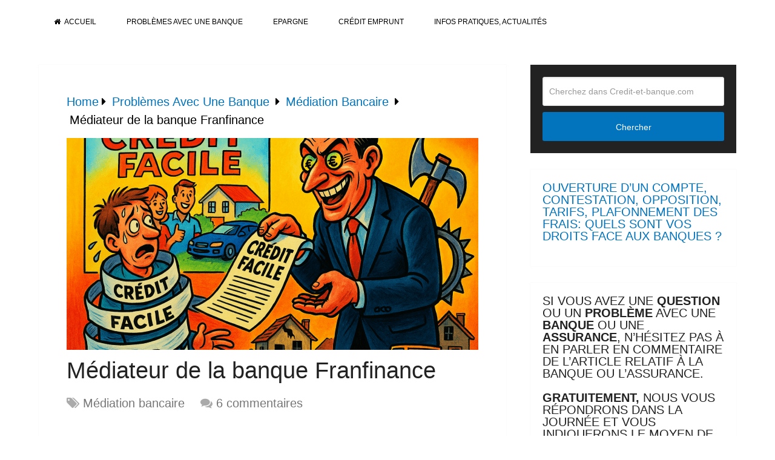

--- FILE ---
content_type: text/html; charset=utf-8
request_url: https://www.google.com/recaptcha/api2/aframe
body_size: 267
content:
<!DOCTYPE HTML><html><head><meta http-equiv="content-type" content="text/html; charset=UTF-8"></head><body><script nonce="8cpBGPUaDdd6ES7ikA9UIw">/** Anti-fraud and anti-abuse applications only. See google.com/recaptcha */ try{var clients={'sodar':'https://pagead2.googlesyndication.com/pagead/sodar?'};window.addEventListener("message",function(a){try{if(a.source===window.parent){var b=JSON.parse(a.data);var c=clients[b['id']];if(c){var d=document.createElement('img');d.src=c+b['params']+'&rc='+(localStorage.getItem("rc::a")?sessionStorage.getItem("rc::b"):"");window.document.body.appendChild(d);sessionStorage.setItem("rc::e",parseInt(sessionStorage.getItem("rc::e")||0)+1);localStorage.setItem("rc::h",'1770021400195');}}}catch(b){}});window.parent.postMessage("_grecaptcha_ready", "*");}catch(b){}</script></body></html>

--- FILE ---
content_type: text/css
request_url: https://www.credit-et-banque.com/wp-content/themes/schema-child-theme/style.css
body_size: 48
content:
/*
Theme Name: Schema Child theme
Version: 1.0
Description: A child theme of Schema by MyThemeShop
Template: mts_schema
Text Domain: schema
*/
